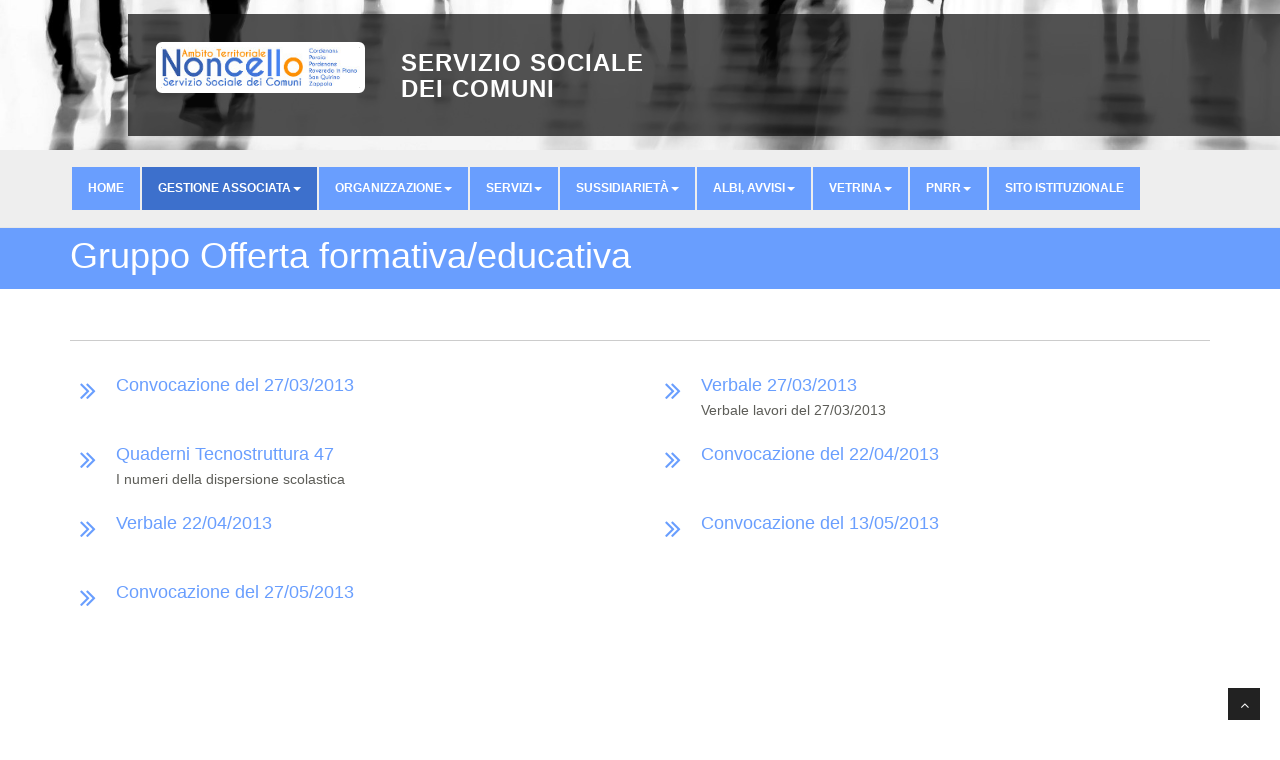

--- FILE ---
content_type: text/html;charset=utf-8
request_url: http://www.serviziosocialecomunipn.it/governo-e-programmazione/piano-di-zona/forum-tematici/forum-minori-e-famiglie/gruppo-offerta-formativa-educativa
body_size: 6981
content:
<!DOCTYPE html PUBLIC "-//W3C//DTD XHTML 1.0 Transitional//EN" "http://www.w3.org/TR/xhtml1/DTD/xhtml1-transitional.dtd">
<html xmlns="http://www.w3.org/1999/xhtml" lang="en" xml:lang="en"><head><base href="http://www.serviziosocialecomunipn.it/governo-e-programmazione/piano-di-zona/forum-tematici/forum-minori-e-famiglie/gruppo-offerta-formativa-educativa/" /><meta charset="utf-8" /><title>Gruppo Offerta formativa/educativa — Ambito Territoriale del Noncello</title><meta http-equiv="X-UA-Compatible" content="IE=edge" /><meta name="viewport" content="width=device-width, initial-scale=1" /><meta name="description" content="" /><meta name="author" content="tecnoteca.com" /><link rel="shortcut icon" type="image/x-icon" href="/++theme++tecnoteca.ambitopordenone.theme2015/resources/img/favicon.ico" /><link rel="apple-touch-icon" href="/++theme++tecnoteca.ambitopordenone.theme2015/resources/img/favicon.ico" /><!-- css --><link href="/++theme++tecnoteca.ambitopordenone.theme2015/resources/css/bootstrap.min.css" rel="stylesheet" /><link href="/++theme++tecnoteca.ambitopordenone.theme2015/resources/css/fancybox/jquery.fancybox.css" rel="stylesheet" /><link href="/++theme++tecnoteca.ambitopordenone.theme2015/resources/css/flexslider.css" rel="stylesheet" /><link href="/++theme++tecnoteca.ambitopordenone.theme2015/resources/css/style.css" rel="stylesheet" /><link href="/++theme++tecnoteca.ambitopordenone.theme2015/resources/css/custom.css" rel="stylesheet" /><link href="/++theme++tecnoteca.ambitopordenone.theme2015/resources/css/lavish-bootstrap.css" rel="stylesheet" /><!-- font awesome --><link href="/++theme++tecnoteca.ambitopordenone.theme2015/resources/css/font-awesome.css" rel="stylesheet" /><!-- HTML5 shim, for IE6-8 support of HTML5 elements --><!--[if lt IE 9]>
	<script src="http://html5shim.googlecode.com/svn/trunk/html5.js"></script>
	<![endif]--><meta http-equiv="Content-Type" content="text/html; charset=utf-8" /><meta content="2013/05/09 - " name="DC.date.valid_range" /><meta content="2013-05-09T12:01:50+01:00" name="DC.date.modified" /><meta content="text/plain" name="DC.format" /><meta content="Cartella" name="DC.type" /><meta content="2013-05-09T12:00:19+01:00" name="DC.date.created" /><meta name="generator" content="Plone - http://plone.org" /></head><body class="template-folder_listing portaltype-folder site-www_ambitopordenone_it section-governo-e-programmazione subsection-piano-di-zona subsection-piano-di-zona-forum-tematici subsection-piano-di-zona-forum-tematici-forum-minori-e-famiglie userrole-anonymous"><div id="wrapper">
		<section id="featured"><!-- SLIDER -->
			<div id="internal-header">
                <div class="internal-header-caption">
                    <p class="pull-left"><a id="portal-logo" title="Ambito Territoriale del Noncello" accesskey="1" href="http://www.serviziosocialecomunipn.it">
    <img src="http://www.serviziosocialecomunipn.it/logo.png" alt="Ambito Territoriale del Noncello" title="Ambito Territoriale del Noncello" height="51" width="248" class=" img-rounded" /></a></p>
                    <h3 class="hidden-xs"><strong>SERVIZIO SOCIALE <br /> DEI COMUNI</strong></h3>
                    <div class="clear"></div>
                </div>
			</div>
			<!-- END SLIDER -->

            <!-- NAVIGATION -->
			<header><div class="navbar navbar-default navbar-static-top">
					<div class="container">
						<div class="navbar-header">
							<button type="button" class="navbar-toggle" data-toggle="collapse" data-target=".navbar-collapse">
								<span class="icon-bar"></span>
								<span class="icon-bar"></span>
								<span class="icon-bar"></span>
							</button>
							<a id="portal-logo-internal"></a>
						</div>
						<div class="navbar-collapse collapse">
							<ul id="portal-globalnav" class="nav navbar-nav"><li id="portaltab-index_html" class="plain"><a href="http://www.serviziosocialecomunipn.it" title="" class="plain"><span>Home</span></a></li><li id="portaltab-governo-e-programmazione" class="selected active dropdown"><a href="http://www.serviziosocialecomunipn.it/governo-e-programmazione" title="" aria-expanded="false" role="button" data-toggle="dropdown" class="noClick"><span>Gestione associata</span><span class="caret"></span></a>
                <ul class="submenu dropdown-menu" role="menu"><li>
                        <a href="http://www.serviziosocialecomunipn.it/governo-e-programmazione" title=""><span>Gestione associata</span></a>
                    </li>
                    <li class="divider"></li>
                    <li>

    

        <a href="http://www.serviziosocialecomunipn.it/governo-e-programmazione/assemblea-dei-sindaci-ssc-noncello-2019" class="state-published" title="L’ambito territoriale del Servizio Sociale dei Comuni “Noncello” è composto dai comuni di Cordenons, Porcia, Pordenone, Roveredo in Piano, San Quirino e Zoppola, come stabilito con Delibera di Giunta Regionale FVG del 25 gennaio 2019, n. 97. &#13;&#10;&#13;&#10;&#13;&#10;">
            
            Assemblea dei Sindaci
        </a>

        
    
</li>


<li>

    

        <a href="http://www.serviziosocialecomunipn.it/governo-e-programmazione/piano-di-zona" class="state-published" title="">
            
            Piano di Zona
        </a>

        
    
</li>


<li>

    

        <a href="http://www.serviziosocialecomunipn.it/governo-e-programmazione/Convenzione%20SSC%20x%20sito.pdf/view" class="state-published" title="Convenzione istitutiva del Servizio Sociale dei Comuni dell’ambito territoriale “Noncello” e Atto di delega della gestione al Comune di Pordenone, ai sensi degli articoli 18 e 19 della L.R. 31 marzo 2006 n. 6, adottati con Deliberazione dell'Assemblea dei Sindaci n. 15 del 18/09/2019">
            
            Convenzione SSC
        </a>

        
    
</li>


<li>

    

        <a href="http://www.serviziosocialecomunipn.it/governo-e-programmazione/regolamenti" class="state-published" title="Regolamenti, procedure, linee di indirizzo per l'erogazione dei servizi">
            
            Regolamenti
        </a>

        
    
</li>


<li>

    

        <a href="http://www.serviziosocialecomunipn.it/governo-e-programmazione/atti-territoriali" class="state-published" title="Atti, Accordi, Intese, Protocolli sottoscritti dall'Ambito Distrettuale Urbano 6.5">
            
            Atti territoriali
        </a>

        
    
</li>
                </ul></li><li id="portaltab-documenti" class="plain dropdown"><a href="http://www.serviziosocialecomunipn.it/documenti" title="" aria-expanded="false" role="button" data-toggle="dropdown" class="noClick"><span>Organizzazione</span><span class="caret"></span></a>
                <ul class="submenu dropdown-menu" role="menu"><li>
                        <a href="http://www.serviziosocialecomunipn.it/documenti" title=""><span>Organizzazione</span></a>
                    </li>
                    <li class="divider"></li>
                    <li>

    

        <a href="http://www.serviziosocialecomunipn.it/documenti/organizzazione-e-recapiti-uffici" class="state-published" title="">
            
            Organizzazione e recapiti Uffici 
        </a>

        
    
</li>
                </ul></li><li id="portaltab-servizi-progetti-e-attivita" class="plain dropdown"><a href="http://www.serviziosocialecomunipn.it/servizi-progetti-e-attivita" title="" aria-expanded="false" role="button" data-toggle="dropdown" class="noClick"><span>Servizi</span><span class="caret"></span></a>
                <ul class="submenu dropdown-menu" role="menu"><li>
                        <a href="http://www.serviziosocialecomunipn.it/servizi-progetti-e-attivita" title=""><span>Servizi</span></a>
                    </li>
                    <li class="divider"></li>
                    <li>

    

        <a href="http://www.serviziosocialecomunipn.it/servizi-progetti-e-attivita/procedimenti" class="state-published" title="">
            
            Procedimenti
        </a>

        
    
</li>


<li>

    

        <a href="http://www.serviziosocialecomunipn.it/servizi-progetti-e-attivita/guida-ai-servizi-2/view" class="state-published" title="">
            
            Carta dei Servizi 
        </a>

        
    
</li>


<li>

    

        <a href="http://www.serviziosocialecomunipn.it/servizi-progetti-e-attivita/dgpr-informativa-privacy/view" class="state-published" title="Informativa sul trattamento dei dati personali ai sensi dell’art. 13 e ss. Regolamento UE n. 2016/679 (G.D.P.R.), relativo alla protezione del dato personale">
            
            DGPR - Informativa Privacy
        </a>

        
    
</li>
                </ul></li><li id="portaltab-accesso-amministrazione-trasparente" class="plain dropdown"><a href="http://www.serviziosocialecomunipn.it/accesso-amministrazione-trasparente" title="" aria-expanded="false" role="button" data-toggle="dropdown" class="noClick"><span>Sussidiarietà</span><span class="caret"></span></a>
                <ul class="submenu dropdown-menu" role="menu"><li>
                        <a href="http://www.serviziosocialecomunipn.it/accesso-amministrazione-trasparente" title=""><span>Sussidiarietà</span></a>
                    </li>
                    <li class="divider"></li>
                    <li>

    

        <a href="http://www.serviziosocialecomunipn.it/accesso-amministrazione-trasparente/accreditamento" class="state-published" title="Servizi volti ad assicurare l’integrazione sociale e i diritti delle persone con disabilità e delle persone non auto sufficienti nei Comuni dell’Ambito Urbano 6.5. ">
            
            Accreditamento
        </a>

        
    
</li>


<li>

    

        <a href="http://www.serviziosocialecomunipn.it/accesso-amministrazione-trasparente/autorizzazioni-al-funzionamento" class="state-published" title="Autorizzazioni al funzionamento">
            
            Servizi alla prima infanzia
        </a>

        
    
</li>


<li>

    

        <a href="http://www.serviziosocialecomunipn.it/accesso-amministrazione-trasparente/carte-dei-servizi" class="state-published" title="">
            
            Carte dei Servizi
        </a>

        
    
</li>


<li>

    

        <a href="http://www.serviziosocialecomunipn.it/accesso-amministrazione-trasparente/accoglienza-in-strutture-residenziali-e-semiresidenziali-per-bambini-e-ragazzi-minori-di-eta-ed-infraventunenni-e-per-genitori-con-figli-minori" class="state-published" title="">
            
            Accoglienza in strutture residenziali e semiresidenziali per bambini e ragazzi minori di età ed infraventunenni e per genitori con figli minori
        </a>

        
    
</li>
                </ul></li><li id="portaltab-albi-registri-e-avvisi" class="plain dropdown"><a href="http://www.serviziosocialecomunipn.it/albi-registri-e-avvisi" title="" aria-expanded="false" role="button" data-toggle="dropdown" class="noClick"><span>Albi, avvisi</span><span class="caret"></span></a>
                <ul class="submenu dropdown-menu" role="menu"><li>
                        <a href="http://www.serviziosocialecomunipn.it/albi-registri-e-avvisi" title=""><span>Albi, avvisi</span></a>
                    </li>
                    <li class="divider"></li>
                    <li>

    

        <a href="http://www.serviziosocialecomunipn.it/albi-registri-e-avvisi/avvisi-pubblici" class="state-published" title="">
            
            Avvisi pubblici
        </a>

        
    
</li>


<li>

    

        <a href="http://www.serviziosocialecomunipn.it/albi-registri-e-avvisi/amministratori-di-sostegno" class="state-published" title="Pagina dedicata alle persone disponibili a svolgere l’incarico di Amministratore di sostegno dell’UTI del Noncello - Comune di Pordenone, Ente Gestore in avvalimento - Servizio Sociale dei Comuni">
            
            Amministratori di Sostegno
        </a>

        
    
</li>


<li>

    

        <a href="http://www.serviziosocialecomunipn.it/albi-registri-e-avvisi/isee-1" class="state-published" title="Come ottenere l'attestazione dei Trattamenti assistenziali, previdenziali e indennitari non soggetti ad IRPEF e non erogati dall’INPS, da indicare al Quadro FC4 - Redditi e trattamenti da dichiarare a fini ISEE?">
            
            ISEE - DSU - Quadro FC4
        </a>

        
    
</li>
                </ul></li><li id="portaltab-vetrina" class="plain dropdown"><a href="http://www.serviziosocialecomunipn.it/vetrina" title="" aria-expanded="false" role="button" data-toggle="dropdown" class="noClick"><span>Vetrina</span><span class="caret"></span></a>
                <ul class="submenu dropdown-menu" role="menu"><li>
                        <a href="http://www.serviziosocialecomunipn.it/vetrina" title=""><span>Vetrina</span></a>
                    </li>
                    <li class="divider"></li>
                    <li>

    

        <a href="http://www.serviziosocialecomunipn.it/vetrina/misure-gestite" class="state-published" title="Misuse soggette ad azioni di informazione e pubblicità degli interventi finanziati&#13;&#10;&#13;&#10;Regolamento (UE) 1303/2013 e il Regolamento di esecuzione (UE) n. 821/2014 ">
            
            PON Inclusione 2014-2020 
        </a>

        
    
</li>


<li>

    

        <a href="http://www.serviziosocialecomunipn.it/vetrina/modelli-valutativi" class="state-published" title="Strumenti di profilatura e valutazione per l'intervento mirato di presa in carico dell’utenza riguardo alla situazione nel mercato del lavoro">
            
            Modelli valutativi
        </a>

        
    
</li>


<li>

    

        <a href="http://www.serviziosocialecomunipn.it/vetrina/progetti-e-attivita" class="state-published" title="">
            
            Progetti e attività
        </a>

        
    
</li>


<li>

    

        <a href="http://www.serviziosocialecomunipn.it/vetrina/documentazione" class="state-published" title="Studi, dossier, indagini locali">
            
            Studi, Dossier, Indagini
        </a>

        
    
</li>


<li>

    

        <a href="http://www.serviziosocialecomunipn.it/vetrina/profilo-di-comunita" class="state-published" title="Elaborazione dati a cura dell'Ufficio Direzione e Programmazione.&#13;&#10;La visualizzazione dei profili sono disponibli su profilo &quot;Tableau Public&quot; dell'Ambito Noncello, raggiungibili tramite i seguenti link.">
            
            Profilo di Comunità
        </a>

        
    
</li>
                </ul></li><li id="portaltab-pnrr" class="plain dropdown"><a href="http://www.serviziosocialecomunipn.it/pnrr" title="Finanziato dall'Unione europea&#13;&#10;NextGenerationEU&#13;&#10; &#13;&#10; " aria-expanded="false" role="button" data-toggle="dropdown" class="noClick"><span>PNRR</span><span class="caret"></span></a>
                <ul class="submenu dropdown-menu" role="menu"><li>
                        <a href="http://www.serviziosocialecomunipn.it/pnrr" title="Finanziato dall'Unione europea&#13;&#10;NextGenerationEU&#13;&#10; &#13;&#10; "><span>PNRR</span></a>
                    </li>
                    <li class="divider"></li>
                    <li>

    

        <a href="http://www.serviziosocialecomunipn.it/pnrr/stato-avanzamento-generale-pnrr" class="state-published" title="Date e fasi di avanzamento">
            
            Stato avanzamento generale PNRR
        </a>

        
    
</li>


<li>

    

        <a href="http://www.serviziosocialecomunipn.it/pnrr/misura-1-1.1" class="state-published" title="Sostegno alle capacità genitoriali e prevenzione della vulnerabilità delle famiglie e dei bambini&#13;&#10;&#13;&#10;&#13;&#10; &#13;&#10;&#13;&#10;">
            
            Misura 1.1.1
        </a>

        
    
</li>


<li>

    

        <a href="http://www.serviziosocialecomunipn.it/pnrr/misura-1.2" class="state-published" title="Percorsi di autonomia persone con disabilità&#13;&#10;">
            
            Misura 1.2
        </a>

        
    
</li>


<li>

    

        <a href="http://www.serviziosocialecomunipn.it/pnrr/misura-1-3-1-housing-first" class="state-published" title="Povertà estrema- Housing first&#13;&#10;">
            
            Misura 1.3.1 
        </a>

        
    
</li>


<li>

    

        <a href="http://www.serviziosocialecomunipn.it/pnrr/misura-1-3.2" class="state-published" title="Povertà estrema - Centri servizi&#13;&#10;&#13;&#10;">
            
            Misura 1.3.2
        </a>

        
    
</li>
                </ul></li><li id="portaltab-link-al-sito-istituzionale" class="plain"><a href="https://www.comune.pordenone.it" title="" class="plain"><span>Sito istituzionale</span></a></li></ul></div>
					</div>
				</div>
			</header><!-- END NAVIGATION --><!-- INTERNAL TITLE --><section id="inner-headline"><div class="container">
                    <div class="row">
                        <div class="col-lg-12">
                            <h1 class="documentFirstHeading">
                    Gruppo Offerta formativa/educativa
                </h1>
                        </div>
                    </div>
                </div>
            </section><!-- END INTERNAL TITLE --></section><!-- HOME PAGE -->

		<!-- INTERNAL PAGES -->
		<div id="internal-content">
		    <!-- CONTENT -->
            <section class="internal-content"><div class="container marginbot30">
                    <!-- PAGE DESCRIPTION -->
                    <div class="documentDescription lead"></div>
                    <!-- PORTAL MESSAGE -->
                    <div class="portaMessageContainer"><div class="&#10;                        alert&#10;                        alert-info" id="kssPortalMessage" style="display:none" role="alert"><strong><i class="fa fa-info-circle fa-fw"></i></strong><span></span></div></div>
                    <!-- PAGE CONTENT -->
                    <div id="content-core">
                                 


    

    
    
    

        <div class="row list_folder_items">
            
                
                    
                        <div class="media col-md-6 col-xs-12">
                            <!-- icon -->
                            <div class="pull-left text-primary ">
                                <i class="media-object fa fa-fw fa-angle-double-right fa-2x"></i>
                            </div>
                            <div class="media-body">
                                <h4 class="summary media-heading">
                                    
                                    <a href="http://www.serviziosocialecomunipn.it/governo-e-programmazione/piano-di-zona/forum-tematici/forum-minori-e-famiglie/gruppo-offerta-formativa-educativa/FMF%20-%20Gruppo%20Off%20Form%20Orient%2027-3-13.pdf/view" class="contenttype-file state-published url">Convocazione del 27/03/2013</a>
                                </h4>
            
                                <span class="documentByLine">
                                    
                                    
                                    
                                     
                                    
                                </span>
    
                                <p class="description">
                                    
                                    
                                    <span> </span>
                                </p>
                            </div>
                        </div>
                        
                    
                
            
            
                
                    
                        <div class="media col-md-6 col-xs-12">
                            <!-- icon -->
                            <div class="pull-left text-primary ">
                                <i class="media-object fa fa-fw fa-angle-double-right fa-2x"></i>
                            </div>
                            <div class="media-body">
                                <h4 class="summary media-heading">
                                    
                                    <a href="http://www.serviziosocialecomunipn.it/governo-e-programmazione/piano-di-zona/forum-tematici/forum-minori-e-famiglie/gruppo-offerta-formativa-educativa/Forum%20Minori%2027%20marzo%20-%20Verbale%20incontro.pdf/view" class="contenttype-file state-published url">Verbale 27/03/2013</a>
                                </h4>
            
                                <span class="documentByLine">
                                    
                                    
                                    
                                     
                                    
                                </span>
    
                                <p class="description">
                                    
                                    Verbale lavori del 27/03/2013
                                    
                                </p>
                            </div>
                        </div>
                        <div class="visualClear clear visible-md visible-lg"></div>
                    
                
            
            
                
                    
                        <div class="media col-md-6 col-xs-12">
                            <!-- icon -->
                            <div class="pull-left text-primary ">
                                <i class="media-object fa fa-fw fa-angle-double-right fa-2x"></i>
                            </div>
                            <div class="media-body">
                                <h4 class="summary media-heading">
                                    
                                    <a href="http://www.serviziosocialecomunipn.it/governo-e-programmazione/piano-di-zona/forum-tematici/forum-minori-e-famiglie/gruppo-offerta-formativa-educativa/QUADERNI%20TECNOSTRUTTURA%2047.%20i%20numeri%20della%20dispersione%20scolastica.pdf/view" class="contenttype-file state-published url">Quaderni Tecnostruttura 47</a>
                                </h4>
            
                                <span class="documentByLine">
                                    
                                    
                                    
                                     
                                    
                                </span>
    
                                <p class="description">
                                    
                                    I numeri della dispersione scolastica
                                    
                                </p>
                            </div>
                        </div>
                        
                    
                
            
            
                
                    
                        <div class="media col-md-6 col-xs-12">
                            <!-- icon -->
                            <div class="pull-left text-primary ">
                                <i class="media-object fa fa-fw fa-angle-double-right fa-2x"></i>
                            </div>
                            <div class="media-body">
                                <h4 class="summary media-heading">
                                    
                                    <a href="http://www.serviziosocialecomunipn.it/governo-e-programmazione/piano-di-zona/forum-tematici/forum-minori-e-famiglie/gruppo-offerta-formativa-educativa/FMF%20-%20Gruppo%20Off%20Form%20Orient%2022-4-13.pdf/view" class="contenttype-file state-published url">Convocazione del 22/04/2013</a>
                                </h4>
            
                                <span class="documentByLine">
                                    
                                    
                                    
                                     
                                    
                                </span>
    
                                <p class="description">
                                    
                                    
                                    <span> </span>
                                </p>
                            </div>
                        </div>
                        <div class="visualClear clear visible-md visible-lg"></div>
                    
                
            
            
                
                    
                        <div class="media col-md-6 col-xs-12">
                            <!-- icon -->
                            <div class="pull-left text-primary ">
                                <i class="media-object fa fa-fw fa-angle-double-right fa-2x"></i>
                            </div>
                            <div class="media-body">
                                <h4 class="summary media-heading">
                                    
                                    <a href="http://www.serviziosocialecomunipn.it/governo-e-programmazione/piano-di-zona/forum-tematici/forum-minori-e-famiglie/gruppo-offerta-formativa-educativa/Forum%20Minori%2022%20Aprile-%20Abstract%20Lavori.pdf/view" class="contenttype-file state-published url">Verbale 22/04/2013</a>
                                </h4>
            
                                <span class="documentByLine">
                                    
                                    
                                    
                                     
                                    
                                </span>
    
                                <p class="description">
                                    
                                    
                                    <span> </span>
                                </p>
                            </div>
                        </div>
                        
                    
                
            
            
                
                    
                        <div class="media col-md-6 col-xs-12">
                            <!-- icon -->
                            <div class="pull-left text-primary ">
                                <i class="media-object fa fa-fw fa-angle-double-right fa-2x"></i>
                            </div>
                            <div class="media-body">
                                <h4 class="summary media-heading">
                                    
                                    <a href="http://www.serviziosocialecomunipn.it/governo-e-programmazione/piano-di-zona/forum-tematici/forum-minori-e-famiglie/gruppo-offerta-formativa-educativa/FMF%20-%20Gruppo%20Off%20Form%20Orient%2013-5-13.pdf/view" class="contenttype-file state-published url">Convocazione del 13/05/2013</a>
                                </h4>
            
                                <span class="documentByLine">
                                    
                                    
                                    
                                     
                                    
                                </span>
    
                                <p class="description">
                                    
                                    
                                    <span> </span>
                                </p>
                            </div>
                        </div>
                        <div class="visualClear clear visible-md visible-lg"></div>
                    
                
            
            
                
                    
                        <div class="media col-md-6 col-xs-12">
                            <!-- icon -->
                            <div class="pull-left text-primary ">
                                <i class="media-object fa fa-fw fa-angle-double-right fa-2x"></i>
                            </div>
                            <div class="media-body">
                                <h4 class="summary media-heading">
                                    
                                    <a href="http://www.serviziosocialecomunipn.it/governo-e-programmazione/piano-di-zona/forum-tematici/forum-minori-e-famiglie/gruppo-offerta-formativa-educativa/FMF%20-%20Gruppo%20Off%20Form%20Orient%2027-5-13.pdf/view" class="contenttype-file state-published url">Convocazione del 27/05/2013</a>
                                </h4>
            
                                <span class="documentByLine">
                                    
                                    
                                    
                                     
                                    
                                </span>
    
                                <p class="description">
                                    
                                    
                                    <span> </span>
                                </p>
                            </div>
                        </div>
                        
                    
                
            
        </div>

        

    <!-- Pagination Twitter Bootstrap style
     http://twitter.github.com/bootstrap/components.html#pagination
     -->

<div class="pagination">

  

</div>




    
    
        
    

    
    



                             </div>
                    <!-- PAGE CONTENT -->
                    
                </div>
            </section><!-- QUICK SERVICES --><section id="quick-services"><div class="container">
                    <div class="row">
                        <div class="col-sm-6">
                            <div class="panel panel-primary" id="search-service-internal"></div>
                        </div>
                        <div class="col-sm-6">
                            
                        </div>
                    </div>
                </div>
            </section></div>

		<!-- UTILITIES -->
		<section class="marginbot10" id="utilities-boxes"><div class="container">
				<div class="row">
					<div class="col-md-3 col-sm-6">
						<div class="panel panel-warning" id="tecnoteca-box-login">
        <div class="panel-heading">
            <h3 class="text-center">Area riservata</h3>
        </div>
        <form action="http://www.serviziosocialecomunipn.it/login_form" id="loginform" method="post">
            
            <div class="panel-body text-center">
                <p class="paddingbot10">
                     
                </p>
                
                <fieldset><!-- hidden fields --><div>
                        <input type="hidden" name="form.submitted" value="1" /><input type="hidden" name="came_from" value="http://www.serviziosocialecomunipn.it/area-riservata" /><input type="hidden" name="js_enabled" id="js_enabled" value="0" /><input type="hidden" name="cookies_enabled" id="cookies_enabled" value="" /><input type="hidden" name="login_name" id="login_name" value="" /><input type="hidden" name="pwd_empty" id="pwd_empty" value="0" /></div>
        
                    <!-- login name -->
                    <div class="field marginbot10 form-group">
                        
                            <label for="__ac_name" class="sr-only control-label">Nome utente</label>
                            <input type="text" alt="Nome utente" placeholder="Nome utente" class="form-control input-sm chat-input form-control" name="__ac_name" value="" id="__ac_name" /><div class="clearfix"></div></div>
    
                    <!-- password -->
                    <div class="field marginbot10 form-group">
                        <label for="__ac_password" class="sr-only control-label">Password</label>
                        <input type="password" alt="Password" placeholder="Password" class="form-control input-sm chat-input form-control" name="__ac_password" id="__ac_password" /><div class="clearfix"></div></div>
        
                    <div class="cookiesMessage portalMessage" style="display:none">I cookie non sono abilitati. Devi abilitarli per poterti autenticare.</div>
    
                </fieldset></div>
            <div class="panel-footer">
                <!-- submit -->
                <button class="btn btn-block btn-warning">Accedi</button>
            </div>
        </form>
    </div>
					</div>
					<div class="col-md-3 col-sm-6">
						<div class="panel panel-warning" id="tecnoteca-box-video"><div class="panel-heading"><h3 class="text-center">Video</h3></div><div class="panel-body text-center clear-paddingbot clear-paddingtop clear-paddingleft clear-paddingright"><img src="++theme++tecnoteca.ambitopordenone.theme2015/resources/img/box-video.png" alt="Video" /></div><div class="panel-footer"><a class="btn btn-block btn-warning" href="http://www.serviziosocialecomunipn.it/canale-youtube">Guarda i video</a></div></div>
					</div>
					<div class="col-md-3 col-sm-6">
						<div class="panel panel-warning" id="tecnoteca-box-territory"><div class="panel-heading"><h3 class="text-center">Territorio</h3></div><div class="panel-body text-center clear-paddingbot clear-paddingtop clear-paddingleft clear-paddingright"><img src="++theme++tecnoteca.ambitopordenone.theme2015/resources/img/box-territory.png" alt="Territorio" /></div><div class="panel-footer"><a class="btn btn-block btn-warning" href="http://www.serviziosocialecomunipn.it/mappa">Vedi la mappa</a></div></div>
					</div>
					<div class="col-md-3 col-sm-6">
						<div class="panel panel-warning" id="tecnoteca-box-contact"><div class="panel-heading"><h3 class="text-center">Segnalazioni</h3></div><div class="panel-body text-center clear-paddingbot clear-paddingtop clear-paddingleft clear-paddingright"><img src="++theme++tecnoteca.ambitopordenone.theme2015/resources/img/box-contact.png" alt="Segnalazioni" /></div><div class="panel-footer"><a class="btn btn-block btn-warning" href="http://www.serviziosocialecomunipn.it/segnalazioni">Invia una email</a></div></div>
					</div>
				</div>
			</div>
		</section><!-- SEARCH FORM --><section class="marginbot40"><div class="container">
				<div class="row">
				    <div class="col-xs-12" id="search-box">

    <div class="panel panel-default">
        <div class="panel-heading">Cerca nel sito</div>
        <div class="panel-body">
            <form id="searchGadget_form" action="http://www.serviziosocialecomunipn.it/@@search">
        
                <div class="LSBox input-group">
                    <input name="SearchableText" type="text" size="18" title="Cerca nel sito" placeholder="Cerca nel sito" accesskey="4" class="searchField form-control" id="searchGadget" /><span class="input-group-btn">
                        <input type="submit" value="Cerca" class="searchButton btn&#10;&#9;&#9;            " /></span>
               </div>
            </form>
        </div>

    </div>

</div>
				</div>
			</div>
		</section><!-- CONTACT --><section class="contact" id="contact"><div class="container">
				<div class="row">
					<div class="col-md-6" id="portal-contactinfo">
    <h4>
        SERVIZIO SOCIALE DEI COMUNI<br /></h4>
    <ul><li>
            <i class="fa fa-location-arrow fa-fw"></i>
            <strong>Indirizzo:</strong>
            <span>Palazzo Crimini - Piazzetta Calderari, 2 - 33170 Pordenone</span>
        </li>
        <li>
            <i class="fa fa-phone fa-fw"></i>
            <strong>Telefono:</strong>
            <span>0434 392 611</span>
        </li>
        <li>
            <i class="fa fa-fax fa-fw"></i>
            <strong>Fax:</strong>
            <span>0434 392 634</span>
        </li>
        <li>
            <i class="fa fa-envelope fa-fw"></i>
            <strong>Email:</strong>
            <a href="mailto:info@ambitopordenone.it">info@ambitopordenone.it</a>
        </li>
        <li>
            <i class="fa fa-envelope-square fa-fw"></i>
            <strong>PEC:</strong>
            <a href="mailto:comune.pordenone@certgov.fvg.it">comune.pordenone@certgov.fvg.it</a>
        </li>
    </ul></div>
					<div class="col-md-offset-1 col-md-5" id="portal-tecnoteca-municipalities"><h4 class="pull-top"><span class="portletTopLeft"></span><span>Comuni</span><span class="portletTopRight"></span></h4><ul><li>
                <a href="http://www.serviziosocialecomunipn.it/comuni/cordenons" title="Cordenons">Cordenons</a>
            </li><li>
                <a href="http://www.serviziosocialecomunipn.it/comuni/porcia" title="Porcia">Porcia</a>
            </li><li>
                <a href="http://www.serviziosocialecomunipn.it/comuni/pordenone" title="Pordenone">Pordenone</a>
            </li><li>
                <a href="http://www.serviziosocialecomunipn.it/comuni/roveredo-in-piano" title="Roveredo in Piano">Roveredo in Piano</a>
            </li><li>
                <a href="http://www.serviziosocialecomunipn.it/comuni/san-quirino" title="San Quirino">San Quirino</a>
            </li><li>
                <a href="http://www.serviziosocialecomunipn.it/comuni/zoppola" title="Zoppola">Zoppola</a>
            </li></ul></div>
				</div>
				<div class="row">
				    <nav><ul id="portal-siteactions"><li id="siteaction-sitemap"><a href="http://www.serviziosocialecomunipn.it/sitemap" accesskey="3" title="Mappa del sito">Mappa del sito</a></li>
    <li id="siteaction-contact"><a href="http://www.serviziosocialecomunipn.it/segnalazioni" accesskey="9" title="Contatti">Contatti</a></li>
    <li id="siteaction-search"><a href="http://www.serviziosocialecomunipn.it/search" accesskey="" title="Cerca nel sito">Cerca nel sito</a></li>
</ul></nav></div>
			</div>
		</section><!-- FOOTER --><footer id="footer"><div class="container">
				<div class="row clear-marginbot">
					<div class="footer-ribbon" style="right: 0">
						<h3 class="title" style="margin: 0;padding: 5px 10px">SSC <span>Noncello</span></h3>
					</div>

				</div>
			</div>
			<div class="footer-copyright">
				<div class="container">
					<div class="row clear-marginbot">
						<div class="col-md-6">
							<p>
								© Copyright 2017 Ambito Territoriale del Noncello
							</p>
						</div>
						<div class="col-md-6">
							<div id="portal-colophon">
<div class="colophonWrapper">
    
    <span>Sviluppato con <a href="http://plone.org" title="Questo sito è stato realizzato utilizzando il CMS/WCM Open Source Plone.">Plone</a> &amp; <a href="http://www.python.org" title="Questo sito è stato realizzato utilizzando il linguaggio di programmazione Python.">Python</a> da <a href="http://www.tecnoteca.com" title="Questo sito è stato realizzato da Tecnoteca srl">Tecnoteca srl</a></span>
</div>
</div>
						</div>
					</div>
				</div>
			</div>
		</footer></div><a href="#" class="scrollup"><i class="fa fa-angle-up active"></i></a><!-- javascript
	================================================== --><!-- Placed at the end of the document so the pages load faster --><script src="/++theme++tecnoteca.ambitopordenone.theme2015/resources/js/jquery.js"></script><script src="/++theme++tecnoteca.ambitopordenone.theme2015/resources/js/jquery.easing.1.3.js"></script><script src="/++theme++tecnoteca.ambitopordenone.theme2015/resources/js/bootstrap.min.js"></script><script src="/++theme++tecnoteca.ambitopordenone.theme2015/resources/js/jquery.fancybox.pack.js"></script><script src="/++theme++tecnoteca.ambitopordenone.theme2015/resources/js/jquery.fancybox-media.js"></script><script src="/++theme++tecnoteca.ambitopordenone.theme2015/resources/js/portfolio/jquery.quicksand.js"></script><script src="/++theme++tecnoteca.ambitopordenone.theme2015/resources/js/portfolio/setting.js"></script><script src="/++theme++tecnoteca.ambitopordenone.theme2015/resources/js/jquery.flexslider.js"></script><script src="/++theme++tecnoteca.ambitopordenone.theme2015/resources/js/animate.js"></script><script src="/++theme++tecnoteca.ambitopordenone.theme2015/resources/js/jquery-match-height/jquery.matchHeight-min.js"></script><script src="/++theme++tecnoteca.ambitopordenone.theme2015/resources/js/custom.js"></script></body></html>
